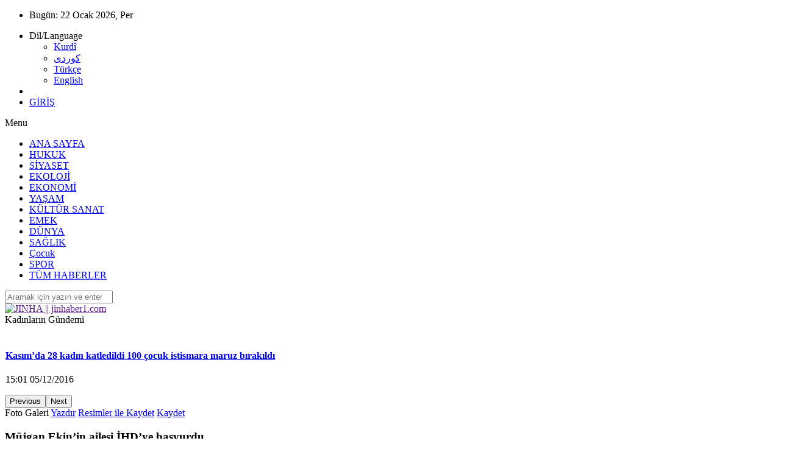

--- FILE ---
content_type: text/html; charset=UTF-8
request_url: https://jinhaber1.com/components/4027505458/content/gallery/69249
body_size: 4222
content:
<!DOCTYPE html>
<!--[if IE 8]>			<html class="ie ie8"> <![endif]-->
<!--[if IE 9]>			<html class="ie ie9"> <![endif]-->
<!--[if gt IE 9]><!-->	<html dir="ltr"> <!--<![endif]-->
<head>
	<meta http-equiv="Content-Type" content="text/html; charset=UTF-8" />
	<meta name="keywords" content="" />
	<meta name="description" content="">
	<meta name="author" content="">
    <title>JINHA || jinhaber1.com</title>
	<meta name="viewport" content="width=device-width, initial-scale=1.0">
	<meta property="og:image" content="/staticfiles/news/69249/2016/12/05/680x365cc-mujgan-ekin-ailesi-ihd-basvuru1.JPG"/>
	<link rel="shortcut icon" href="/images/favicon.ico">
	<link href="/css/font-awesome.min.css" rel="stylesheet" type="text/css">
	<link href='/css/font-family.css' rel='stylesheet' type='text/css'>
    <link href="/css/bootstrap.min.css" rel="stylesheet" type="text/css">
	<link href="/js/vendor/slick/slick.css" rel="stylesheet" type="text/css">
	<link href="/css/datepicker.min.css" rel="stylesheet" type="text/css">
    <link href="/css/style.min.css" rel="stylesheet" type="text/css">
	<link href="/js/vendor/flex-slider/flexslider2.css" rel="stylesheet" type="text/css"/>
	<!--[if lt IE 9]>
        <script src="/js/html5shiv/3.7.0/html5shiv.js"></script>
        <script src="/js/respond.js/1.4.2/respond.min.js"></script>
    <![endif]-->
	<script src="/js/css3-mediaqueries.js"></script>
</head>
<body>
<div class="top-bar container">
	<div class="row">
				<div class="col-md-6">
			<ul class="tb-left">
				<li class="tbl-date">Bugün: <span>22 Ocak 2026, Per</span><!-- for live --></li>
			</ul>
		</div>
		<div class="col-md-6">
			<ul class="tb-right">
				<li class="tbr-lang">
				<a class="dropdown-toggle" type="button" data-toggle="dropdown">Dil/Language <span class="caret"></span></a>
				
<ul class="dropdown-menu">
  <li>
    <a href="/kr">Kurdî</a>
  </li>
  <li>
    <a href="/so">كوردى</a>
  </li>
  <li>
    <a href="/">Türkçe</a>
  </li>
  <li>
    <a href="/en">English</a>
  </li>
</ul>

				</li>
				<li class="tbr-social">
					<span>
					<a href="#" class="fa fa-facebook"></a>
					<a href="#" class="fa fa-twitter"></a>
					</span>
				</li>
				<li class="tbr-login"><a href="/login"/>GİRİŞ</a></li>
			</ul>
		</div>
			</div>
</div>
<div class="container wrapper">
	<header>
		<div class="col-md-12">
			<div class="row">
				<div class="col-md-12">
					<div class="menu-trigger"><i class="fa fa-align-justify"></i> Menu</div>
					<nav>
						
<ul class="main-menu">
  <li class="bordo">
    <a href="/">ANA SAYFA</a>
  </li>
  <li class="gri">
    <a href="/HUKUK">HUKUK</a>
  </li>
  <li class="mavi">
    <a href="/SYASET">SİYASET</a>
  </li>
  <li class="acikyesil">
    <a href="/EKOLOJ">EKOLOJİ</a>
  </li>
  <li class="kirmizi">
    <a href="/EKONOM">EKONOMİ</a>
  </li>
  <li class="mor">
    <a href="/YASAM">YAŞAM</a>
  </li>
  <li class="turuncu">
    <a href="/KULTUR-SANAT">KÜLTÜR SANAT</a>
  </li>
  <li class="siyah">
    <a href="/EMEK">EMEK</a>
  </li>
  <li class="mavi">
    <a href="/DUNYA">DÜNYA</a>
  </li>
  <li class="turuncu">
    <a href="/SAGLIK">SAĞLIK</a>
  </li>
  <li class="kirmizi">
    <a href="/Cocuk">Çocuk</a>
  </li>
  <li class="yesil">
    <a href="/SPOR">SPOR</a>
  </li>
  <li class="bordo">
    <a href="/TUM-HABERLER">TÜM HABERLER</a>
  </li>
</ul>

					</nav>
					<div class="search">
						<form action="/search" method="get">
							<input type="search" placeholder="Aramak için yazın ve enter'a basın" value="" name="content" />
						</form>
					</div>
					<span class="search-trigger"><i class="fa fa-search"></i></span>
				</div>
			</div>
		</div>
	</header>
	<div class="header">
		<div class="col-md-12">
			<div class="col-md-12">
				<div class="col-md-4 logo">
					<a href=""><img src="/staticfiles/1_jinhaaa-2.jpg" alt="JINHA || jinhaber1.com"/></a>
				</div>
				<div class="col-md-8">
					<div class="news-ticker-title">
	<span class="nt-left"></span>
	<span class="nt-bg">Kadınların Gündemi</span>
	<span class="nt-right"></span>
</div>
<div class="news-ticker">
	<div id="news-ticker">
		<div class="item">
			<span>&nbsp;</span>
			<h4><a href="/TUM-HABERLER/content/view/69252">Kasım’da 28 kadın katledildi 100 çocuk istismara maruz bırakıldı</a></h4>
			<p>15:01 05/12/2016</p>
		</div><div class="item">
			<span>&nbsp;</span>
			<h4><a href="/TUM-HABERLER/content/view/69251">KA.DER: Gasp edilen 194 koltuğu istiyoruz! </a></h4>
			<p>15:00 05/12/2016</p>
		</div><div class="item">
			<span>&nbsp;</span>
			<h4><a href="/TUM-HABERLER/content/view/69250">Ayrılmak isteyen kadına saldırarak yaraladı </a></h4>
			<p>14:58 05/12/2016</p>
		</div><div class="item">
			<span>&nbsp;</span>
			<h4><a href="/TUM-HABERLER/content/view/69249">Müjgan Ekin’in ailesi İHD’ye başvurdu </a></h4>
			<p>14:57 05/12/2016</p>
		</div><div class="item">
			<span>&nbsp;</span>
			<h4><a href="/TUM-HABERLER/content/view/69240">Mor Dayanışma’dan ‘İhtiyaç sahiplerine ulaşıyoruz’ kampanyası</a></h4>
			<p>11:32 05/12/2016</p>
		</div><div class="item">
			<span>&nbsp;</span>
			<h4><a href="/TUM-HABERLER/content/view/69239">Basına yönelik baskılara karşı ‘Eleştirel Medya Topluluğu’ </a></h4>
			<p>11:31 05/12/2016</p>
		</div><div class="item">
			<span>&nbsp;</span>
			<h4><a href="/TUM-HABERLER/content/view/69238">‘Kadınların ilk başvurabilecekleri nokta olmak istiyoruz’</a></h4>
			<p>11:28 05/12/2016</p>
		</div><div class="item">
			<span>&nbsp;</span>
			<h4><a href="/TUM-HABERLER/content/view/69237">22 kadın eşbaşkan tutuklu, 35 belediyeye kayyım</a></h4>
			<p>11:25 05/12/2016</p>
		</div><div class="item">
			<span>&nbsp;</span>
			<h4><a href="/TUM-HABERLER/content/view/69235">5 ARALIK 2016 GÜNDEMİ  </a></h4>
			<p>11:21 05/12/2016</p>
		</div><div class="item">
			<span>&nbsp;</span>
			<h4><a href="/TUM-HABERLER/content/view/69233">‘Yüzlerce çocuk devletin ihmalleri sonucu yaşamını yitirdi’ </a></h4>
			<p>16:26 04/12/2016</p>
		</div>
	</div>
</div>
				</div>
			</div>
		</div>
	</div>
	<div class="main-content container">
		<div class="col-md-8 blog-single">
			
			<div class="row main-content-left"> 
				<div class="bs-meta">
					<span class="bs-cat">Foto Galeri</span>
					<span class="bs-comments">
						<a href="javascript:printArticle();"><i class="fa fa-print"></i> Yazdır</a> 
						<em></em> 
						<a href="/components/4027505458/content/saveZip/69249"><i class="fa fa-download"></i>Resimler ile Kaydet</a>
						<em></em> 
						<a href="/components/4027505458/content/saveText/69249"><i class="fa fa-floppy-o"></i>Kaydet</a>
					</span>
				</div>
				<h3>Müjgan Ekin’in ailesi İHD’ye başvurdu </h3>
				<div class="bvb-thumb">
					<div class="gal-wrap">
						<div id="slider" class="flexslider">
						   <ul class="slides">
								
								<li><img src="/staticfiles/news/69249/2016/12/05/770x770nc-mujgan-ekin-ailesi-ihd-basvuru1.JPG" alt=""/></li>
							</ul>
						</div>
						<div id="carousel" class="flexslider">
							<ul class="slides">
								<li><img src="/staticfiles/news/2016/12/05/150x100cc-mujgan-ekin-ailesi-ihd-basvuru1.JPG" alt=""/></li>
							</ul>
						</div>
					</div>
				</div>
				<div class="clearfix space30"></div>
				<div class="row">
					<div class="col-md-12">
					</div>
				</div>
				<div class="related-posts-video">
					<h5>Diğer fotoğraf galerileri</h5>
					<ul class="i-gallery">
						
						<li>
							<div class="ig-main">
								<div class="ig-wrap">
									<a href="/components/4027505458/content/gallery/69252">
										<img src="/staticfiles/news/2016/12/05/324x231cc-Kadn-Cinayetleri-Acil-Eylem-Plan-manset.jpg" class="img-responsive" alt=""/>
										<h4>Kasım’da 28 kadın katledildi 100 çocuk istismara maruz bırakıldı</h4>
									</a>
								</div>
							</div>
						</li>
						<li>
							<div class="ig-main">
								<div class="ig-wrap">
									<a href="/components/4027505458/content/gallery/69251">
										<img src="/staticfiles/news/2016/12/05/324x231cc-ank-05-12-16-kader-aciklama.jpg" class="img-responsive" alt=""/>
										<h4>KA.DER: Gasp edilen 194 koltuğu istiyoruz! </h4>
									</a>
								</div>
							</div>
						</li>
						<li>
							<div class="ig-main">
								<div class="ig-wrap">
									<a href="/components/4027505458/content/gallery/69250">
										<img src="/staticfiles/news/2016/12/05/324x231cc-erkek-siddeti-foto.jpg" class="img-responsive" alt=""/>
										<h4>Ayrılmak isteyen kadına saldırarak yaraladı </h4>
									</a>
								</div>
							</div>
						</li>
						<li>
							<div class="ig-main">
								<div class="ig-wrap">
									<a href="/components/4027505458/content/gallery/69249">
										<img src="/staticfiles/news/2016/12/05/324x231cc-mujgan-ekin-ailesi-ihd-basvuru1.JPG" class="img-responsive" alt=""/>
										<h4>Müjgan Ekin’in ailesi İHD’ye başvurdu </h4>
									</a>
								</div>
							</div>
						</li>
						<li>
							<div class="ig-main">
								<div class="ig-wrap">
									<a href="/components/4027505458/content/gallery/69240">
										<img src="/staticfiles/news/2016/12/05/324x231cc-ada-04-12-16-mor-dayanisma-kampanya-manset.jpg" class="img-responsive" alt=""/>
										<h4>Mor Dayanışma’dan ‘İhtiyaç sahiplerine ulaşıyoruz’ kampanyası</h4>
									</a>
								</div>
							</div>
						</li>
						<li>
							<div class="ig-main">
								<div class="ig-wrap">
									<a href="/components/4027505458/content/gallery/69239">
										<img src="/staticfiles/news/2016/12/05/324x231cc-dyb-03-12-16-anadolu-universitesi-topluluk-manset.jpg" class="img-responsive" alt=""/>
										<h4>Basına yönelik baskılara karşı ‘Eleştirel Medya Topluluğu’ </h4>
									</a>
								</div>
							</div>
						</li>
						<li>
							<div class="ig-main">
								<div class="ig-wrap">
									<a href="/components/4027505458/content/gallery/69238">
										<img src="/staticfiles/news/2016/12/05/324x231cc-avukatlar-manset.jpg" class="img-responsive" alt=""/>
										<h4>‘Kadınların ilk başvurabilecekleri nokta olmak istiyoruz’</h4>
									</a>
								</div>
							</div>
						</li>
						<li>
							<div class="ig-main">
								<div class="ig-wrap">
									<a href="/components/4027505458/content/gallery/69237">
										<img src="/staticfiles/news/2016/12/05/324x231cc-esbaskanlar-manset.jpg" class="img-responsive" alt=""/>
										<h4>22 kadın eşbaşkan tutuklu, 35 belediyeye kayyım</h4>
									</a>
								</div>
							</div>
						</li>
						<li>
							<div class="ig-main">
								<div class="ig-wrap">
									<a href="/components/4027505458/content/gallery/69233">
										<img src="/staticfiles/news/2016/12/04/324x231cc-4-12-16-rha-ihd-basn-acklama2.JPG" class="img-responsive" alt=""/>
										<h4>‘Yüzlerce çocuk devletin ihmalleri sonucu yaşamını yitirdi’ </h4>
									</a>
								</div>
							</div>
						</li>
						<li>
							<div class="ig-main">
								<div class="ig-wrap">
									<a href="/components/4027505458/content/gallery/69227">
										<img src="/staticfiles/news/2016/12/04/324x231cc-ist-kampus-cadilari.jpg" class="img-responsive" alt=""/>
										<h4>Mardin Kampüs Cadıları kitap okuma etkinliğinde buluştu</h4>
									</a>
								</div>
							</div>
						</li>
						<li>
							<div class="ig-main">
								<div class="ig-wrap">
									<a href="/components/4027505458/content/gallery/69224">
										<img src="/staticfiles/news/2016/12/04/324x231cc-Yasemin-oney-Cankurtaran.jpg" class="img-responsive" alt=""/>
										<h4>CHP'li Yasemin Öney: Erdoğan'ın söylemleri gerçekle bağdaşmıyor </h4>
									</a>
								</div>
							</div>
						</li>
						<li>
							<div class="ig-main">
								<div class="ig-wrap">
									<a href="/components/4027505458/content/gallery/69222">
										<img src="/staticfiles/news/2016/12/04/324x231cc-istan.jpg" class="img-responsive" alt=""/>
										<h4>Cinsel saldırıda bulunan erkekleri teşhir eden Zuhal: Kadınları taciz etmesinler </h4>
									</a>
								</div>
							</div>
						</li>
						<li>
							<div class="ig-main">
								<div class="ig-wrap">
									<a href="/components/4027505458/content/gallery/69220">
										<img src="/staticfiles/news/2016/12/04/324x231cc-ist-04-12-16-turkiyede-mahpus-olmak-konferansi-ikinci-gun-manset.JPG" class="img-responsive" alt=""/>
										<h4>'İşkence bu coğrafyada her zaman uygulandı'</h4>
									</a>
								</div>
							</div>
						</li>
						<li>
							<div class="ig-main">
								<div class="ig-wrap">
									<a href="/components/4027505458/content/gallery/69215">
										<img src="/staticfiles/news/2016/12/04/324x231cc-yurt-manset.JPG" class="img-responsive" alt=""/>
										<h4>Boşaltılmak istenen yurda özel harekatçılar mı yerleştirilecek? </h4>
									</a>
								</div>
							</div>
						</li>
						<li>
							<div class="ig-main">
								<div class="ig-wrap">
									<a href="/components/4027505458/content/gallery/69210">
										<img src="/staticfiles/news/2016/12/04/324x231cc-urf-04-12-16-wser-catisma3.jpg" class="img-responsive" alt=""/>
										<h4>Viranşehir’de ev baskınında 4 kişi infaz edildi  </h4>
									</a>
								</div>
							</div>
						</li>
						<li>
							<div class="ig-main">
								<div class="ig-wrap">
									<a href="/components/4027505458/content/gallery/69208">
										<img src="/staticfiles/news/2016/12/04/324x231cc-mrd-4-12-2011zehra-dogan-mektup-manset.jpg" class="img-responsive" alt=""/>
										<h4>Tutuklu gazeteci Zehra Doğan’ın sergisine kayyım engeli! </h4>
									</a>
								</div>
							</div>
						</li>
						<li>
							<div class="ig-main">
								<div class="ig-wrap">
									<a href="/components/4027505458/content/gallery/69200">
										<img src="/staticfiles/news/2016/12/04/324x231cc-ank-04-12-16-egitim-sen-aladag-degerlendirme-manset.JPG" class="img-responsive" alt=""/>
										<h4>Ebru Yiğit: Yangında yaşamını yitiren çocukların katili devlettir </h4>
									</a>
								</div>
							</div>
						</li>
						<li>
							<div class="ig-main">
								<div class="ig-wrap">
									<a href="/components/4027505458/content/gallery/69199">
										<img src="/staticfiles/news/2016/12/04/324x231cc-ada-04-12-16-kadin-manav-manset.jpg" class="img-responsive" alt=""/>
										<h4>'Amansız bir mücadeleyle söz sahibi oldum' </h4>
									</a>
								</div>
							</div>
						</li>
						<li>
							<div class="ig-main">
								<div class="ig-wrap">
									<a href="/components/4027505458/content/gallery/69198">
										<img src="/staticfiles/news/2016/12/04/324x231cc-izm-04-11-2016-dilan-kortak-manset.png" class="img-responsive" alt=""/>
										<h4>Yüreği dağların özlemiyle dolu Dilan </h4>
									</a>
								</div>
							</div>
						</li>
						<li>
							<div class="ig-main">
								<div class="ig-wrap">
									<a href="/components/4027505458/content/gallery/69197">
										<img src="/staticfiles/news/2016/12/04/324x231cc-srt-04-12-16-maden-faciasi-manset.jpg" class="img-responsive" alt=""/>
										<h4>Maden işçileri: 4-5 ton dinamit patlatılıyordu nasıl çatlak oluşmasın... </h4>
									</a>
								</div>
							</div>
						</li>
					</ul>
				</div>
			</div>
			<div class="space40"></div>
			
		</div>
		<aside class="col-md-4">
		
	<div class="side-widget">
		<h5><span class="kirmizi">KADIN FORUMU</span></h5>
		<div class="sw-inner sw-menu">
			
			<ul>
				
				<li class="mavi"><a href="/Kadinin-Kaleminden">KADININ KALEMİNDEN </a></li>
				
				<li class="kirmizi"><a href="/Icerden-yazilar">İÇERDEN YAZILAR </a></li>
				
				<li class="bordo"><a href="/Portreler">PORTRELER </a></li>
				
				<li class="acikmavi"><a href="/Dosya-Haber">DOSYA HABER </a></li>
				
				<li class="mor"><a href="/Jineoloji-Tartismalari">JİNEOLOJİ TARTIŞMALARI </a></li>
				
				<li class="yesil"><a href="/Medya-Kritik">MEDYA KRİTİK </a></li>
				
				<li class="siyah"><a href="/Siddet-Cetelesi">ŞİDDET ÇETELESİ </a></li>
				
				<li class="gri"><a href="/Kadin-Orgutleri">KADIN ÖRGÜTLERİ REHBERİ </a></li>
				
				<li class="turuncu"><a href="/Tarihte-Bugun">TARİHTE BUGÜN </a></li>
			</ul>
		</div>
	</div>

<div class="side-widget sw-video">
	<h5><span class="mavi">Kadının Objektifinden</span></h5>
	<div class="sw-inner">
		<ul>
			<li>
				<div class="swv-thumb">
					<a href="/components/1946253111/content/weekGallery" class="article-icon-link">
						<img src="/staticfiles/week/324x231nc-dyb-26-10-16-irademe-dokunma-sarya-gzolu.jpg" class="img-responsive" alt=""/></a>
				</div>
				<h4><a href="/components/1946253111/content/weekGallery">'İrademe dokunma!'</a></h4>
				<div class="article-links">
					<a href="/components/1946253111/content/weekGallery" class="article-icon-link">Fotoğraf : ::</a>
					<a href="/components/1946253111/content/weekGallery" class="article-icon-link">26-10-2016 - Amed</a>
				</div>
			</li>
		</ul>
	</div>
</div>


		</aside>
	</div>
	
	<footer class="container">
		
<div class="footer-widget  col-md-9">
	<div class="col-md-3">
	<p>
		<img alt="" src="/staticfiles/1_jinha_logo_s.png" style="width: 137px; height: 57px; " /></p>
</div>
<div class="col-md-9">
	<h5>
		&nbsp;</h5>
	<p>
		<br />
		<b>Web Sitesi:&nbsp;<a>www.</a>jinhaber.link<br />
		E-mail: jinhaber@gmail.com&nbsp;</b></p>
</div>
<p>
	&nbsp;</p>

</div>

<div class="footer-widget col-md-3">
		<h5>Kurumsal</h5>
		
		<ul class="list">
			
			<li class="mavi"><a href="/Hakkimizda">Hakkımızda </a></li>
			
			<li class="mavi"><a href="/Kunye">Künye </a></li>
		</ul>
</div>

		<div class="clearfix space10"></div>		
		<div class="col-md-12 copyrights">
			<center>JINHA || jinhaber1.com</b>Tüm hakları saklıdır. JINHA &copy; 2024</center>
		</div>
		<div class="clearfix space20"></div>		
	</footer>
</div>
<div class="clearfix space30"></div>
<script src="/js/jquery.min.js"></script>
<script src="/js/vendor/flex-slider/jquery.flexslider-min.js"></script>
<script src="/js/bootstrap.min.js"></script>
<script src="/js/vendor/slick/slick.min.js"></script>
<script src="/js/jquery.nicescroll.min.js"></script>
<script src="/js/bootstrap-datepicker.min.js"></script>
<script src="/js/main.js"></script>
<script type="text/javascript">
	jQuery(document).ready(function() {
		if(jQuery(".page-pager")){
			var pager = jQuery(".page-pager");
			jQuery(".page-pager a").each(function() {
				var e = jQuery(this);
				e.click(function(){
					getNewsList(pager.attr("url"), parseInt(jQuery(this).attr("page")));
				});
			});
		}
		if(jQuery("#other-titles")){
			var url = jQuery("#other-titles").attr("url");
			jQuery("#other-titles li").each(function() {
				jQuery(this).click(function(){openNews(url+jQuery(this).attr("n"), "#other-titles");return false;});
			});
		}
		init_gallery_slider();
		/*
		if(jQuery("#latest-titles")){
			var url = jQuery("#latest-titles").attr("url");
			jQuery("#latest-titles li").each(function() {
				jQuery(this).click(function(){openNews(url+jQuery(this).attr("n"), "#latest-titles");return false;});
			});
		}
		*/
	});
</script>
</body>
</html>
